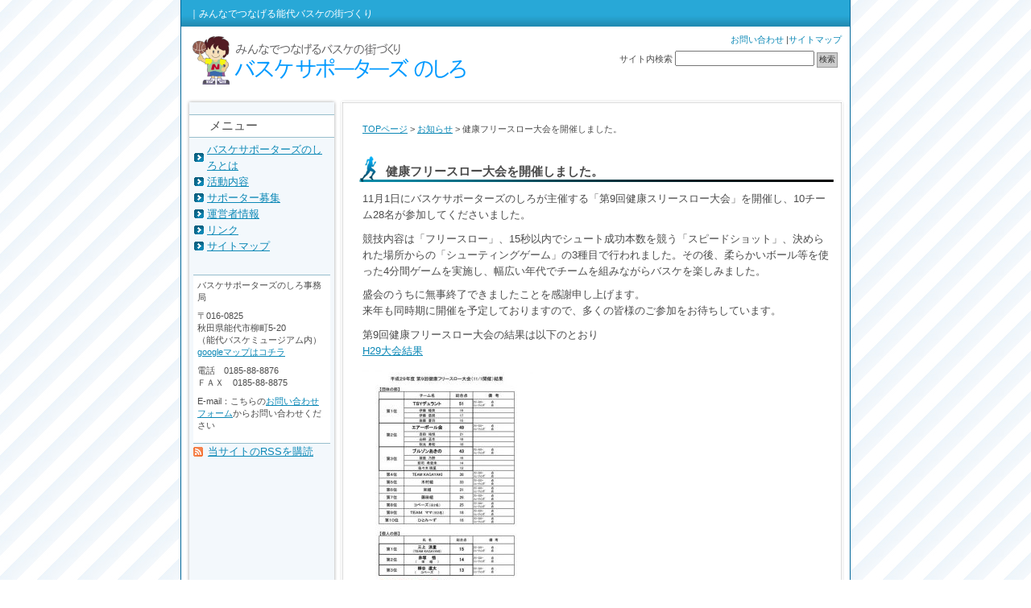

--- FILE ---
content_type: text/html; charset=UTF-8
request_url: http://bsnoshiro.com/?p=529
body_size: 10339
content:
<!DOCTYPE html PUBLIC "-//W3C//DTD XHTML 1.0 Transitional//EN" "http://www.w3.org/TR/xhtml1/DTD/xhtml1-transitional.dtd">
<html xmlns="http://www.w3.org/1999/xhtml">
<head>
<meta http-equiv="Content-Type" content="text/html; charset=UTF-8" />

<title>
  健康フリースロー大会を開催しました。-バスケサポーターズのしろ公式サイト</title>

<meta name="keywords" content="のしろ,バスケサポーターズ,能代,バスケ" />
<meta name="description" content="秋田県能代市のあらゆるパスケ活動を支援する有志による団体。能代工業や能代カップ、その他あらゆるバスケイベントをサポート。バスケサポーターズのしろが運営。" />
<link rel="stylesheet" href="http://bsnoshiro.com/wp-content/themes/kyouiku_d2_tw/style.css" type="text/css" media="screen" />
<link rel="alternate" type="application/rss+xml" title="バスケサポーターズのしろ公式サイト RSS Feed" href="https://bsnoshiro.com/?feed=rss2" />
<link rel="pingback" href="http://bsnoshiro.com/xmlrpc.php" />

<rdf:RDF xmlns:rdf="http://www.w3.org/1999/02/22-rdf-syntax-ns#"
			xmlns:dc="http://purl.org/dc/elements/1.1/"
			xmlns:trackback="http://madskills.com/public/xml/rss/module/trackback/">
		<rdf:Description rdf:about="https://bsnoshiro.com/?p=529"
    dc:identifier="https://bsnoshiro.com/?p=529"
    dc:title="健康フリースロー大会を開催しました。"
    trackback:ping="https://bsnoshiro.com/wp-trackback.php?p=529" />
</rdf:RDF>
<meta name='robots' content='max-image-preview:large' />
<link rel='dns-prefetch' href='//stats.wp.com' />
<link rel="alternate" title="oEmbed (JSON)" type="application/json+oembed" href="https://bsnoshiro.com/index.php?rest_route=%2Foembed%2F1.0%2Fembed&#038;url=https%3A%2F%2Fbsnoshiro.com%2F%3Fp%3D529" />
<link rel="alternate" title="oEmbed (XML)" type="text/xml+oembed" href="https://bsnoshiro.com/index.php?rest_route=%2Foembed%2F1.0%2Fembed&#038;url=https%3A%2F%2Fbsnoshiro.com%2F%3Fp%3D529&#038;format=xml" />
<style id='wp-img-auto-sizes-contain-inline-css' type='text/css'>
img:is([sizes=auto i],[sizes^="auto," i]){contain-intrinsic-size:3000px 1500px}
/*# sourceURL=wp-img-auto-sizes-contain-inline-css */
</style>
<style id='wp-emoji-styles-inline-css' type='text/css'>

	img.wp-smiley, img.emoji {
		display: inline !important;
		border: none !important;
		box-shadow: none !important;
		height: 1em !important;
		width: 1em !important;
		margin: 0 0.07em !important;
		vertical-align: -0.1em !important;
		background: none !important;
		padding: 0 !important;
	}
/*# sourceURL=wp-emoji-styles-inline-css */
</style>
<style id='wp-block-library-inline-css' type='text/css'>
:root{--wp-block-synced-color:#7a00df;--wp-block-synced-color--rgb:122,0,223;--wp-bound-block-color:var(--wp-block-synced-color);--wp-editor-canvas-background:#ddd;--wp-admin-theme-color:#007cba;--wp-admin-theme-color--rgb:0,124,186;--wp-admin-theme-color-darker-10:#006ba1;--wp-admin-theme-color-darker-10--rgb:0,107,160.5;--wp-admin-theme-color-darker-20:#005a87;--wp-admin-theme-color-darker-20--rgb:0,90,135;--wp-admin-border-width-focus:2px}@media (min-resolution:192dpi){:root{--wp-admin-border-width-focus:1.5px}}.wp-element-button{cursor:pointer}:root .has-very-light-gray-background-color{background-color:#eee}:root .has-very-dark-gray-background-color{background-color:#313131}:root .has-very-light-gray-color{color:#eee}:root .has-very-dark-gray-color{color:#313131}:root .has-vivid-green-cyan-to-vivid-cyan-blue-gradient-background{background:linear-gradient(135deg,#00d084,#0693e3)}:root .has-purple-crush-gradient-background{background:linear-gradient(135deg,#34e2e4,#4721fb 50%,#ab1dfe)}:root .has-hazy-dawn-gradient-background{background:linear-gradient(135deg,#faaca8,#dad0ec)}:root .has-subdued-olive-gradient-background{background:linear-gradient(135deg,#fafae1,#67a671)}:root .has-atomic-cream-gradient-background{background:linear-gradient(135deg,#fdd79a,#004a59)}:root .has-nightshade-gradient-background{background:linear-gradient(135deg,#330968,#31cdcf)}:root .has-midnight-gradient-background{background:linear-gradient(135deg,#020381,#2874fc)}:root{--wp--preset--font-size--normal:16px;--wp--preset--font-size--huge:42px}.has-regular-font-size{font-size:1em}.has-larger-font-size{font-size:2.625em}.has-normal-font-size{font-size:var(--wp--preset--font-size--normal)}.has-huge-font-size{font-size:var(--wp--preset--font-size--huge)}.has-text-align-center{text-align:center}.has-text-align-left{text-align:left}.has-text-align-right{text-align:right}.has-fit-text{white-space:nowrap!important}#end-resizable-editor-section{display:none}.aligncenter{clear:both}.items-justified-left{justify-content:flex-start}.items-justified-center{justify-content:center}.items-justified-right{justify-content:flex-end}.items-justified-space-between{justify-content:space-between}.screen-reader-text{border:0;clip-path:inset(50%);height:1px;margin:-1px;overflow:hidden;padding:0;position:absolute;width:1px;word-wrap:normal!important}.screen-reader-text:focus{background-color:#ddd;clip-path:none;color:#444;display:block;font-size:1em;height:auto;left:5px;line-height:normal;padding:15px 23px 14px;text-decoration:none;top:5px;width:auto;z-index:100000}html :where(.has-border-color){border-style:solid}html :where([style*=border-top-color]){border-top-style:solid}html :where([style*=border-right-color]){border-right-style:solid}html :where([style*=border-bottom-color]){border-bottom-style:solid}html :where([style*=border-left-color]){border-left-style:solid}html :where([style*=border-width]){border-style:solid}html :where([style*=border-top-width]){border-top-style:solid}html :where([style*=border-right-width]){border-right-style:solid}html :where([style*=border-bottom-width]){border-bottom-style:solid}html :where([style*=border-left-width]){border-left-style:solid}html :where(img[class*=wp-image-]){height:auto;max-width:100%}:where(figure){margin:0 0 1em}html :where(.is-position-sticky){--wp-admin--admin-bar--position-offset:var(--wp-admin--admin-bar--height,0px)}@media screen and (max-width:600px){html :where(.is-position-sticky){--wp-admin--admin-bar--position-offset:0px}}

/*# sourceURL=wp-block-library-inline-css */
</style><style id='global-styles-inline-css' type='text/css'>
:root{--wp--preset--aspect-ratio--square: 1;--wp--preset--aspect-ratio--4-3: 4/3;--wp--preset--aspect-ratio--3-4: 3/4;--wp--preset--aspect-ratio--3-2: 3/2;--wp--preset--aspect-ratio--2-3: 2/3;--wp--preset--aspect-ratio--16-9: 16/9;--wp--preset--aspect-ratio--9-16: 9/16;--wp--preset--color--black: #000000;--wp--preset--color--cyan-bluish-gray: #abb8c3;--wp--preset--color--white: #ffffff;--wp--preset--color--pale-pink: #f78da7;--wp--preset--color--vivid-red: #cf2e2e;--wp--preset--color--luminous-vivid-orange: #ff6900;--wp--preset--color--luminous-vivid-amber: #fcb900;--wp--preset--color--light-green-cyan: #7bdcb5;--wp--preset--color--vivid-green-cyan: #00d084;--wp--preset--color--pale-cyan-blue: #8ed1fc;--wp--preset--color--vivid-cyan-blue: #0693e3;--wp--preset--color--vivid-purple: #9b51e0;--wp--preset--gradient--vivid-cyan-blue-to-vivid-purple: linear-gradient(135deg,rgb(6,147,227) 0%,rgb(155,81,224) 100%);--wp--preset--gradient--light-green-cyan-to-vivid-green-cyan: linear-gradient(135deg,rgb(122,220,180) 0%,rgb(0,208,130) 100%);--wp--preset--gradient--luminous-vivid-amber-to-luminous-vivid-orange: linear-gradient(135deg,rgb(252,185,0) 0%,rgb(255,105,0) 100%);--wp--preset--gradient--luminous-vivid-orange-to-vivid-red: linear-gradient(135deg,rgb(255,105,0) 0%,rgb(207,46,46) 100%);--wp--preset--gradient--very-light-gray-to-cyan-bluish-gray: linear-gradient(135deg,rgb(238,238,238) 0%,rgb(169,184,195) 100%);--wp--preset--gradient--cool-to-warm-spectrum: linear-gradient(135deg,rgb(74,234,220) 0%,rgb(151,120,209) 20%,rgb(207,42,186) 40%,rgb(238,44,130) 60%,rgb(251,105,98) 80%,rgb(254,248,76) 100%);--wp--preset--gradient--blush-light-purple: linear-gradient(135deg,rgb(255,206,236) 0%,rgb(152,150,240) 100%);--wp--preset--gradient--blush-bordeaux: linear-gradient(135deg,rgb(254,205,165) 0%,rgb(254,45,45) 50%,rgb(107,0,62) 100%);--wp--preset--gradient--luminous-dusk: linear-gradient(135deg,rgb(255,203,112) 0%,rgb(199,81,192) 50%,rgb(65,88,208) 100%);--wp--preset--gradient--pale-ocean: linear-gradient(135deg,rgb(255,245,203) 0%,rgb(182,227,212) 50%,rgb(51,167,181) 100%);--wp--preset--gradient--electric-grass: linear-gradient(135deg,rgb(202,248,128) 0%,rgb(113,206,126) 100%);--wp--preset--gradient--midnight: linear-gradient(135deg,rgb(2,3,129) 0%,rgb(40,116,252) 100%);--wp--preset--font-size--small: 13px;--wp--preset--font-size--medium: 20px;--wp--preset--font-size--large: 36px;--wp--preset--font-size--x-large: 42px;--wp--preset--spacing--20: 0.44rem;--wp--preset--spacing--30: 0.67rem;--wp--preset--spacing--40: 1rem;--wp--preset--spacing--50: 1.5rem;--wp--preset--spacing--60: 2.25rem;--wp--preset--spacing--70: 3.38rem;--wp--preset--spacing--80: 5.06rem;--wp--preset--shadow--natural: 6px 6px 9px rgba(0, 0, 0, 0.2);--wp--preset--shadow--deep: 12px 12px 50px rgba(0, 0, 0, 0.4);--wp--preset--shadow--sharp: 6px 6px 0px rgba(0, 0, 0, 0.2);--wp--preset--shadow--outlined: 6px 6px 0px -3px rgb(255, 255, 255), 6px 6px rgb(0, 0, 0);--wp--preset--shadow--crisp: 6px 6px 0px rgb(0, 0, 0);}:where(.is-layout-flex){gap: 0.5em;}:where(.is-layout-grid){gap: 0.5em;}body .is-layout-flex{display: flex;}.is-layout-flex{flex-wrap: wrap;align-items: center;}.is-layout-flex > :is(*, div){margin: 0;}body .is-layout-grid{display: grid;}.is-layout-grid > :is(*, div){margin: 0;}:where(.wp-block-columns.is-layout-flex){gap: 2em;}:where(.wp-block-columns.is-layout-grid){gap: 2em;}:where(.wp-block-post-template.is-layout-flex){gap: 1.25em;}:where(.wp-block-post-template.is-layout-grid){gap: 1.25em;}.has-black-color{color: var(--wp--preset--color--black) !important;}.has-cyan-bluish-gray-color{color: var(--wp--preset--color--cyan-bluish-gray) !important;}.has-white-color{color: var(--wp--preset--color--white) !important;}.has-pale-pink-color{color: var(--wp--preset--color--pale-pink) !important;}.has-vivid-red-color{color: var(--wp--preset--color--vivid-red) !important;}.has-luminous-vivid-orange-color{color: var(--wp--preset--color--luminous-vivid-orange) !important;}.has-luminous-vivid-amber-color{color: var(--wp--preset--color--luminous-vivid-amber) !important;}.has-light-green-cyan-color{color: var(--wp--preset--color--light-green-cyan) !important;}.has-vivid-green-cyan-color{color: var(--wp--preset--color--vivid-green-cyan) !important;}.has-pale-cyan-blue-color{color: var(--wp--preset--color--pale-cyan-blue) !important;}.has-vivid-cyan-blue-color{color: var(--wp--preset--color--vivid-cyan-blue) !important;}.has-vivid-purple-color{color: var(--wp--preset--color--vivid-purple) !important;}.has-black-background-color{background-color: var(--wp--preset--color--black) !important;}.has-cyan-bluish-gray-background-color{background-color: var(--wp--preset--color--cyan-bluish-gray) !important;}.has-white-background-color{background-color: var(--wp--preset--color--white) !important;}.has-pale-pink-background-color{background-color: var(--wp--preset--color--pale-pink) !important;}.has-vivid-red-background-color{background-color: var(--wp--preset--color--vivid-red) !important;}.has-luminous-vivid-orange-background-color{background-color: var(--wp--preset--color--luminous-vivid-orange) !important;}.has-luminous-vivid-amber-background-color{background-color: var(--wp--preset--color--luminous-vivid-amber) !important;}.has-light-green-cyan-background-color{background-color: var(--wp--preset--color--light-green-cyan) !important;}.has-vivid-green-cyan-background-color{background-color: var(--wp--preset--color--vivid-green-cyan) !important;}.has-pale-cyan-blue-background-color{background-color: var(--wp--preset--color--pale-cyan-blue) !important;}.has-vivid-cyan-blue-background-color{background-color: var(--wp--preset--color--vivid-cyan-blue) !important;}.has-vivid-purple-background-color{background-color: var(--wp--preset--color--vivid-purple) !important;}.has-black-border-color{border-color: var(--wp--preset--color--black) !important;}.has-cyan-bluish-gray-border-color{border-color: var(--wp--preset--color--cyan-bluish-gray) !important;}.has-white-border-color{border-color: var(--wp--preset--color--white) !important;}.has-pale-pink-border-color{border-color: var(--wp--preset--color--pale-pink) !important;}.has-vivid-red-border-color{border-color: var(--wp--preset--color--vivid-red) !important;}.has-luminous-vivid-orange-border-color{border-color: var(--wp--preset--color--luminous-vivid-orange) !important;}.has-luminous-vivid-amber-border-color{border-color: var(--wp--preset--color--luminous-vivid-amber) !important;}.has-light-green-cyan-border-color{border-color: var(--wp--preset--color--light-green-cyan) !important;}.has-vivid-green-cyan-border-color{border-color: var(--wp--preset--color--vivid-green-cyan) !important;}.has-pale-cyan-blue-border-color{border-color: var(--wp--preset--color--pale-cyan-blue) !important;}.has-vivid-cyan-blue-border-color{border-color: var(--wp--preset--color--vivid-cyan-blue) !important;}.has-vivid-purple-border-color{border-color: var(--wp--preset--color--vivid-purple) !important;}.has-vivid-cyan-blue-to-vivid-purple-gradient-background{background: var(--wp--preset--gradient--vivid-cyan-blue-to-vivid-purple) !important;}.has-light-green-cyan-to-vivid-green-cyan-gradient-background{background: var(--wp--preset--gradient--light-green-cyan-to-vivid-green-cyan) !important;}.has-luminous-vivid-amber-to-luminous-vivid-orange-gradient-background{background: var(--wp--preset--gradient--luminous-vivid-amber-to-luminous-vivid-orange) !important;}.has-luminous-vivid-orange-to-vivid-red-gradient-background{background: var(--wp--preset--gradient--luminous-vivid-orange-to-vivid-red) !important;}.has-very-light-gray-to-cyan-bluish-gray-gradient-background{background: var(--wp--preset--gradient--very-light-gray-to-cyan-bluish-gray) !important;}.has-cool-to-warm-spectrum-gradient-background{background: var(--wp--preset--gradient--cool-to-warm-spectrum) !important;}.has-blush-light-purple-gradient-background{background: var(--wp--preset--gradient--blush-light-purple) !important;}.has-blush-bordeaux-gradient-background{background: var(--wp--preset--gradient--blush-bordeaux) !important;}.has-luminous-dusk-gradient-background{background: var(--wp--preset--gradient--luminous-dusk) !important;}.has-pale-ocean-gradient-background{background: var(--wp--preset--gradient--pale-ocean) !important;}.has-electric-grass-gradient-background{background: var(--wp--preset--gradient--electric-grass) !important;}.has-midnight-gradient-background{background: var(--wp--preset--gradient--midnight) !important;}.has-small-font-size{font-size: var(--wp--preset--font-size--small) !important;}.has-medium-font-size{font-size: var(--wp--preset--font-size--medium) !important;}.has-large-font-size{font-size: var(--wp--preset--font-size--large) !important;}.has-x-large-font-size{font-size: var(--wp--preset--font-size--x-large) !important;}
/*# sourceURL=global-styles-inline-css */
</style>

<style id='classic-theme-styles-inline-css' type='text/css'>
/*! This file is auto-generated */
.wp-block-button__link{color:#fff;background-color:#32373c;border-radius:9999px;box-shadow:none;text-decoration:none;padding:calc(.667em + 2px) calc(1.333em + 2px);font-size:1.125em}.wp-block-file__button{background:#32373c;color:#fff;text-decoration:none}
/*# sourceURL=/wp-includes/css/classic-themes.min.css */
</style>
<link rel='stylesheet' id='contact-form-7-css' href='http://bsnoshiro.com/wp-content/plugins/contact-form-7/includes/css/styles.css?ver=6.1.4' type='text/css' media='all' />
<link rel="https://api.w.org/" href="https://bsnoshiro.com/index.php?rest_route=/" /><link rel="alternate" title="JSON" type="application/json" href="https://bsnoshiro.com/index.php?rest_route=/wp/v2/posts/529" /><link rel="EditURI" type="application/rsd+xml" title="RSD" href="https://bsnoshiro.com/xmlrpc.php?rsd" />
<meta name="generator" content="WordPress 6.9" />
<link rel="canonical" href="https://bsnoshiro.com/?p=529" />
<link rel='shortlink' href='https://bsnoshiro.com/?p=529' />
<script type="text/javascript">
(function(url){
	if(/(?:Chrome\/26\.0\.1410\.63 Safari\/537\.31|WordfenceTestMonBot)/.test(navigator.userAgent)){ return; }
	var addEvent = function(evt, handler) {
		if (window.addEventListener) {
			document.addEventListener(evt, handler, false);
		} else if (window.attachEvent) {
			document.attachEvent('on' + evt, handler);
		}
	};
	var removeEvent = function(evt, handler) {
		if (window.removeEventListener) {
			document.removeEventListener(evt, handler, false);
		} else if (window.detachEvent) {
			document.detachEvent('on' + evt, handler);
		}
	};
	var evts = 'contextmenu dblclick drag dragend dragenter dragleave dragover dragstart drop keydown keypress keyup mousedown mousemove mouseout mouseover mouseup mousewheel scroll'.split(' ');
	var logHuman = function() {
		if (window.wfLogHumanRan) { return; }
		window.wfLogHumanRan = true;
		var wfscr = document.createElement('script');
		wfscr.type = 'text/javascript';
		wfscr.async = true;
		wfscr.src = url + '&r=' + Math.random();
		(document.getElementsByTagName('head')[0]||document.getElementsByTagName('body')[0]).appendChild(wfscr);
		for (var i = 0; i < evts.length; i++) {
			removeEvent(evts[i], logHuman);
		}
	};
	for (var i = 0; i < evts.length; i++) {
		addEvent(evts[i], logHuman);
	}
})('//bsnoshiro.com/?wordfence_lh=1&hid=88578A8663A8347A7FE192854C88D507');
</script>	<style>img#wpstats{display:none}</style>
		<link rel="icon" href="https://bsnoshiro.com/wp-content/uploads/2025/10/cropped-8a40665ebbc052334891e017ec98cde3-32x32.png" sizes="32x32" />
<link rel="icon" href="https://bsnoshiro.com/wp-content/uploads/2025/10/cropped-8a40665ebbc052334891e017ec98cde3-192x192.png" sizes="192x192" />
<link rel="apple-touch-icon" href="https://bsnoshiro.com/wp-content/uploads/2025/10/cropped-8a40665ebbc052334891e017ec98cde3-180x180.png" />
<meta name="msapplication-TileImage" content="https://bsnoshiro.com/wp-content/uploads/2025/10/cropped-8a40665ebbc052334891e017ec98cde3-270x270.png" />

</head>
<body class="layout-tw">
<a name="top" id="top"></a>
<div id="container">
<div id="container-inner">

<div id="header">
<div id="header-inner">
		<div id="header-description">
	｜みんなでつなげる能代バスケの街づくり    </div>
    	<div id="header-contents">
		<div class="left">
				<div id="header-name"><a href="https://bsnoshiro.com/"><img src="http://bsnoshiro.com/wp-content/themes/kyouiku_d2_tw/images/header_img.gif"/></a></div>
			</div>
	<div class="right">
		<div class="sub-contents"> <a href="?page_id=54">お問い合わせ</a> |<a href="https://bsnoshiro.com/?page_id=47">サイトマップ</a></div>
		<div class="header-search">
		<div class="search-content">
   <form method="get" id="searchform" action="https://bsnoshiro.com/">
      <label for="search_header" accesskey="4" class="header-name">サイト内検索</label>
      <input type="text" value="" name="s" id="search_header" class="t" />
      <input type="submit" class="submit" value="検索" />
   </form>
</div>
		</div>
	</div>
	<div class="clear"></div>
	</div>
</div>
</div>

<div id="content">
<div id="content-inner">

<div id="alpha">
<div id="alpha-inner">

	

<div class="navi">
	<a href="https://bsnoshiro.com">TOPページ</a> &gt;
	<a href="https://bsnoshiro.com/?cat=1">お知らせ</a> &gt; 健康フリースロー大会を開催しました。</div>

<div id="entry-529" class="entry-asset asset">

	<div class="asset-header">
		<h1 id="page-title" class="archive-title">健康フリースロー大会を開催しました。</h1>
	</div>
	<div class="asset-content entry-content">
	
		<div class="asset-body">
		<p>11月1日にバスケサポーターズのしろが主催する「第9回健康スリースロー大会」を開催し、10チーム28名が参加してくださいました。</p>
<p>競技内容は「フリースロー」、15秒以内でシュート成功本数を競う「スピードショット」、決められた場所からの「シューティングゲーム」の3種目で行われました。その後、柔らかいボール等を使った4分間ゲームを実施し、幅広い年代でチームを組みながらバスケを楽しみました。</p>
<p>盛会のうちに無事終了できましたことを感謝申し上げます。<br />
来年も同時期に開催を予定しておりますので、多くの皆様のご参加をお待ちしています。</p>
<p>第9回健康フリースロー大会の結果は以下のとおり<br />
<a href="https://bsnoshiro.com/wp-content/uploads/2017/11/8b8cdf4b2e9356bec06c6c94d1a3bcb3.pdf">H29大会結果</a><br />
<a href="https://bsnoshiro.com/wp-content/uploads/2017/11/8b8cdf4b2e9356bec06c6c94d1a3bcb3.jpg"><img fetchpriority="high" decoding="async" src="https://bsnoshiro.com/wp-content/uploads/2017/11/8b8cdf4b2e9356bec06c6c94d1a3bcb3-212x300.jpg" alt="" width="212" height="300" class="alignnone size-medium wp-image-532" srcset="https://bsnoshiro.com/wp-content/uploads/2017/11/8b8cdf4b2e9356bec06c6c94d1a3bcb3-212x300.jpg 212w, https://bsnoshiro.com/wp-content/uploads/2017/11/8b8cdf4b2e9356bec06c6c94d1a3bcb3.jpg 452w" sizes="(max-width: 212px) 100vw, 212px" /></a></p>
<p><a href="https://bsnoshiro.com/wp-content/uploads/2017/11/3.jpg"><img decoding="async" src="https://bsnoshiro.com/wp-content/uploads/2017/11/3-300x225.jpg" alt="" width="300" height="225" class="alignnone size-medium wp-image-519" srcset="https://bsnoshiro.com/wp-content/uploads/2017/11/3-300x225.jpg 300w, https://bsnoshiro.com/wp-content/uploads/2017/11/3.jpg 448w" sizes="(max-width: 300px) 100vw, 300px" /></a></p>
<p><a href="https://bsnoshiro.com/wp-content/uploads/2017/11/2.jpg"><img decoding="async" src="https://bsnoshiro.com/wp-content/uploads/2017/11/2-300x225.jpg" alt="" width="300" height="225" class="alignnone size-medium wp-image-520" srcset="https://bsnoshiro.com/wp-content/uploads/2017/11/2-300x225.jpg 300w, https://bsnoshiro.com/wp-content/uploads/2017/11/2.jpg 448w" sizes="(max-width: 300px) 100vw, 300px" /></a></p>
<p><a href="https://bsnoshiro.com/wp-content/uploads/2017/11/4.jpg"><img loading="lazy" decoding="async" src="https://bsnoshiro.com/wp-content/uploads/2017/11/4-300x225.jpg" alt="" width="300" height="225" class="alignnone size-medium wp-image-521" srcset="https://bsnoshiro.com/wp-content/uploads/2017/11/4-300x225.jpg 300w, https://bsnoshiro.com/wp-content/uploads/2017/11/4.jpg 448w" sizes="auto, (max-width: 300px) 100vw, 300px" /></a></p>
<p><a href="https://bsnoshiro.com/wp-content/uploads/2017/11/7.jpg"><img loading="lazy" decoding="async" src="https://bsnoshiro.com/wp-content/uploads/2017/11/7-300x225.jpg" alt="" width="300" height="225" class="alignnone size-medium wp-image-523" srcset="https://bsnoshiro.com/wp-content/uploads/2017/11/7-300x225.jpg 300w, https://bsnoshiro.com/wp-content/uploads/2017/11/7.jpg 448w" sizes="auto, (max-width: 300px) 100vw, 300px" /></a></p>
<p>★第1位「TSYデュラント」<br />
<a href="https://bsnoshiro.com/wp-content/uploads/2017/11/8.jpg"><img loading="lazy" decoding="async" src="https://bsnoshiro.com/wp-content/uploads/2017/11/8-300x225.jpg" alt="" width="300" height="225" class="alignnone size-medium wp-image-524" srcset="https://bsnoshiro.com/wp-content/uploads/2017/11/8-300x225.jpg 300w, https://bsnoshiro.com/wp-content/uploads/2017/11/8.jpg 341w" sizes="auto, (max-width: 300px) 100vw, 300px" /></a></p>
<p>★第2位「エアーボール会」<br />
<a href="https://bsnoshiro.com/wp-content/uploads/2017/11/9.jpg"><img loading="lazy" decoding="async" src="https://bsnoshiro.com/wp-content/uploads/2017/11/9-300x225.jpg" alt="" width="300" height="225" class="alignnone size-medium wp-image-525" srcset="https://bsnoshiro.com/wp-content/uploads/2017/11/9-300x225.jpg 300w, https://bsnoshiro.com/wp-content/uploads/2017/11/9.jpg 421w" sizes="auto, (max-width: 300px) 100vw, 300px" /></a></p>
<p>★第3位「ブルゾンあきの」<br />
<a href="https://bsnoshiro.com/wp-content/uploads/2017/11/10.jpg"><img loading="lazy" decoding="async" src="https://bsnoshiro.com/wp-content/uploads/2017/11/10-300x225.jpg" alt="" width="300" height="225" class="alignnone size-medium wp-image-526" srcset="https://bsnoshiro.com/wp-content/uploads/2017/11/10-300x225.jpg 300w, https://bsnoshiro.com/wp-content/uploads/2017/11/10.jpg 448w" sizes="auto, (max-width: 300px) 100vw, 300px" /></a></p>
<p>★個人の部「ブービー賞」<br />
<a href="https://bsnoshiro.com/wp-content/uploads/2017/11/11.jpg"><img loading="lazy" decoding="async" src="https://bsnoshiro.com/wp-content/uploads/2017/11/11-300x225.jpg" alt="" width="300" height="225" class="alignnone size-medium wp-image-527" srcset="https://bsnoshiro.com/wp-content/uploads/2017/11/11-300x225.jpg 300w, https://bsnoshiro.com/wp-content/uploads/2017/11/11.jpg 349w" sizes="auto, (max-width: 300px) 100vw, 300px" /></a></p>
		</div>
		<div class="clear"></div>
		<div class="asset-meta">

		</div>
	</div>
	


</div>


<div id="gotop">
<a href="#top">このページのトップへ</a>
</div>

</div>
</div>

<div id="beta">
<div id="beta-inner">

	<div id="pages-3" class="widget_pages widget"><h3 class="widget-header">メニュー</h3>
			<ul>
				<li class="page_item page-item-20"><a href="https://bsnoshiro.com/?page_id=20">バスケサポーターズのしろとは</a></li>
<li class="page_item page-item-11"><a href="https://bsnoshiro.com/?page_id=11">活動内容</a></li>
<li class="page_item page-item-13"><a href="https://bsnoshiro.com/?page_id=13">サポーター募集</a></li>
<li class="page_item page-item-16"><a href="https://bsnoshiro.com/?page_id=16">運営者情報</a></li>
<li class="page_item page-item-146"><a href="https://bsnoshiro.com/?page_id=146">リンク</a></li>
<li class="page_item page-item-47"><a href="https://bsnoshiro.com/?page_id=47">サイトマップ</a></li>
			</ul>

			</div>  
  
<div class="widget-company">  
	<div class="widget-content">
    <p>バスケサポーターズのしろ事務局</p>
<p>〒016-0825<br />
秋田県能代市柳町5-20<br />
（能代バスケミュージアム内）<br />
<a href="https://maps.google.co.jp/maps?q=%E7%A7%8B%E7%94%B0%E7%9C%8C%E8%83%BD%E4%BB%A3%E5%B8%82%E7%95%A0%E7%94%BA11-23&#038;ie=UTF8&#038;hnear=%E7%A7%8B%E7%94%B0%E7%9C%8C%E8%83%BD%E4%BB%A3%E5%B8%82%E7%95%A0%E7%94%BA%EF%BC%91%EF%BC%91%E2%88%92%EF%BC%92%EF%BC%93&#038;gl=jp&#038;t=m&#038;z=16&#038;brcurrent=3,0x5f9a9edfef37ac27:0xd5a7e1770fd1802a,0,0x5f9a9edfef88d0fb:0x84839758d3f5653a">googleマップはコチラ</a></p>
<p>電話　0185-88-8876<br />
ＦＡＸ　0185-88-8875</p>
<p>E-mail：こちらの<a href="https://bsnoshiro.com/?page_id=54">お問い合わせフォーム</a>からお問い合わせください</p>
	<div class="clear"></div>
	</div>
</div>
  
  

 
  

<div class="rss">
	<div class="rss-content"><a href="https://bsnoshiro.com/?feed=rss2">当サイトのRSSを購読</a>
	</div>
</div>

</div>
</div>
	</div>
	</div>

	<div id="footer">
	<div id="footer-inner">
	<div class="footer-menu">
        <div class="footer-menu-content">       	
			<ul>
            	<li class="cat-item cat-item-1"><a href="https://bsnoshiro.com/?cat=1">お知らせ</a>
</li>
	<li class="cat-item cat-item-4"><a href="https://bsnoshiro.com/?cat=4">バスケサポーターズのしろニュース</a>
</li>
			</ul>
		</div>
     </div>
            		
	<div class="copyright">
		<div class="copyright-content">Copyright(c) バスケサポーターズのしろ.All Rights Reserved.</div>
	</div>

	<div class="designed">
	Powered by <a href="http://wordpress.org/">WordPress</a><br />
    Designed by <a href="http://www.fsv.jp/" target="_blank" title="レンタルサーバーのファーストサーバ"> レンタルサーバーのファーストサーバ</a>    <a href="http://www.templateking.jp/" target="_blank" title="無料テンプレート">無料テンプレート</a>
	</div>

	</div>
	</div>

</div>
</div>
<script type="text/javascript" src="http://bsnoshiro.com/wp-includes/js/dist/hooks.min.js?ver=dd5603f07f9220ed27f1" id="wp-hooks-js"></script>
<script type="text/javascript" src="http://bsnoshiro.com/wp-includes/js/dist/i18n.min.js?ver=c26c3dc7bed366793375" id="wp-i18n-js"></script>
<script type="text/javascript" id="wp-i18n-js-after">
/* <![CDATA[ */
wp.i18n.setLocaleData( { 'text direction\u0004ltr': [ 'ltr' ] } );
//# sourceURL=wp-i18n-js-after
/* ]]> */
</script>
<script type="text/javascript" src="http://bsnoshiro.com/wp-content/plugins/contact-form-7/includes/swv/js/index.js?ver=6.1.4" id="swv-js"></script>
<script type="text/javascript" id="contact-form-7-js-translations">
/* <![CDATA[ */
( function( domain, translations ) {
	var localeData = translations.locale_data[ domain ] || translations.locale_data.messages;
	localeData[""].domain = domain;
	wp.i18n.setLocaleData( localeData, domain );
} )( "contact-form-7", {"translation-revision-date":"2025-11-30 08:12:23+0000","generator":"GlotPress\/4.0.3","domain":"messages","locale_data":{"messages":{"":{"domain":"messages","plural-forms":"nplurals=1; plural=0;","lang":"ja_JP"},"This contact form is placed in the wrong place.":["\u3053\u306e\u30b3\u30f3\u30bf\u30af\u30c8\u30d5\u30a9\u30fc\u30e0\u306f\u9593\u9055\u3063\u305f\u4f4d\u7f6e\u306b\u7f6e\u304b\u308c\u3066\u3044\u307e\u3059\u3002"],"Error:":["\u30a8\u30e9\u30fc:"]}},"comment":{"reference":"includes\/js\/index.js"}} );
//# sourceURL=contact-form-7-js-translations
/* ]]> */
</script>
<script type="text/javascript" id="contact-form-7-js-before">
/* <![CDATA[ */
var wpcf7 = {
    "api": {
        "root": "https:\/\/bsnoshiro.com\/index.php?rest_route=\/",
        "namespace": "contact-form-7\/v1"
    }
};
//# sourceURL=contact-form-7-js-before
/* ]]> */
</script>
<script type="text/javascript" src="http://bsnoshiro.com/wp-content/plugins/contact-form-7/includes/js/index.js?ver=6.1.4" id="contact-form-7-js"></script>
<script type="text/javascript" id="jetpack-stats-js-before">
/* <![CDATA[ */
_stq = window._stq || [];
_stq.push([ "view", JSON.parse("{\"v\":\"ext\",\"blog\":\"101848151\",\"post\":\"529\",\"tz\":\"9\",\"srv\":\"bsnoshiro.com\",\"j\":\"1:15.3.1\"}") ]);
_stq.push([ "clickTrackerInit", "101848151", "529" ]);
//# sourceURL=jetpack-stats-js-before
/* ]]> */
</script>
<script type="text/javascript" src="https://stats.wp.com/e-202604.js" id="jetpack-stats-js" defer="defer" data-wp-strategy="defer"></script>
<script id="wp-emoji-settings" type="application/json">
{"baseUrl":"https://s.w.org/images/core/emoji/17.0.2/72x72/","ext":".png","svgUrl":"https://s.w.org/images/core/emoji/17.0.2/svg/","svgExt":".svg","source":{"concatemoji":"http://bsnoshiro.com/wp-includes/js/wp-emoji-release.min.js?ver=6.9"}}
</script>
<script type="module">
/* <![CDATA[ */
/*! This file is auto-generated */
const a=JSON.parse(document.getElementById("wp-emoji-settings").textContent),o=(window._wpemojiSettings=a,"wpEmojiSettingsSupports"),s=["flag","emoji"];function i(e){try{var t={supportTests:e,timestamp:(new Date).valueOf()};sessionStorage.setItem(o,JSON.stringify(t))}catch(e){}}function c(e,t,n){e.clearRect(0,0,e.canvas.width,e.canvas.height),e.fillText(t,0,0);t=new Uint32Array(e.getImageData(0,0,e.canvas.width,e.canvas.height).data);e.clearRect(0,0,e.canvas.width,e.canvas.height),e.fillText(n,0,0);const a=new Uint32Array(e.getImageData(0,0,e.canvas.width,e.canvas.height).data);return t.every((e,t)=>e===a[t])}function p(e,t){e.clearRect(0,0,e.canvas.width,e.canvas.height),e.fillText(t,0,0);var n=e.getImageData(16,16,1,1);for(let e=0;e<n.data.length;e++)if(0!==n.data[e])return!1;return!0}function u(e,t,n,a){switch(t){case"flag":return n(e,"\ud83c\udff3\ufe0f\u200d\u26a7\ufe0f","\ud83c\udff3\ufe0f\u200b\u26a7\ufe0f")?!1:!n(e,"\ud83c\udde8\ud83c\uddf6","\ud83c\udde8\u200b\ud83c\uddf6")&&!n(e,"\ud83c\udff4\udb40\udc67\udb40\udc62\udb40\udc65\udb40\udc6e\udb40\udc67\udb40\udc7f","\ud83c\udff4\u200b\udb40\udc67\u200b\udb40\udc62\u200b\udb40\udc65\u200b\udb40\udc6e\u200b\udb40\udc67\u200b\udb40\udc7f");case"emoji":return!a(e,"\ud83e\u1fac8")}return!1}function f(e,t,n,a){let r;const o=(r="undefined"!=typeof WorkerGlobalScope&&self instanceof WorkerGlobalScope?new OffscreenCanvas(300,150):document.createElement("canvas")).getContext("2d",{willReadFrequently:!0}),s=(o.textBaseline="top",o.font="600 32px Arial",{});return e.forEach(e=>{s[e]=t(o,e,n,a)}),s}function r(e){var t=document.createElement("script");t.src=e,t.defer=!0,document.head.appendChild(t)}a.supports={everything:!0,everythingExceptFlag:!0},new Promise(t=>{let n=function(){try{var e=JSON.parse(sessionStorage.getItem(o));if("object"==typeof e&&"number"==typeof e.timestamp&&(new Date).valueOf()<e.timestamp+604800&&"object"==typeof e.supportTests)return e.supportTests}catch(e){}return null}();if(!n){if("undefined"!=typeof Worker&&"undefined"!=typeof OffscreenCanvas&&"undefined"!=typeof URL&&URL.createObjectURL&&"undefined"!=typeof Blob)try{var e="postMessage("+f.toString()+"("+[JSON.stringify(s),u.toString(),c.toString(),p.toString()].join(",")+"));",a=new Blob([e],{type:"text/javascript"});const r=new Worker(URL.createObjectURL(a),{name:"wpTestEmojiSupports"});return void(r.onmessage=e=>{i(n=e.data),r.terminate(),t(n)})}catch(e){}i(n=f(s,u,c,p))}t(n)}).then(e=>{for(const n in e)a.supports[n]=e[n],a.supports.everything=a.supports.everything&&a.supports[n],"flag"!==n&&(a.supports.everythingExceptFlag=a.supports.everythingExceptFlag&&a.supports[n]);var t;a.supports.everythingExceptFlag=a.supports.everythingExceptFlag&&!a.supports.flag,a.supports.everything||((t=a.source||{}).concatemoji?r(t.concatemoji):t.wpemoji&&t.twemoji&&(r(t.twemoji),r(t.wpemoji)))});
//# sourceURL=http://bsnoshiro.com/wp-includes/js/wp-emoji-loader.min.js
/* ]]> */
</script>
</body>
</html>
